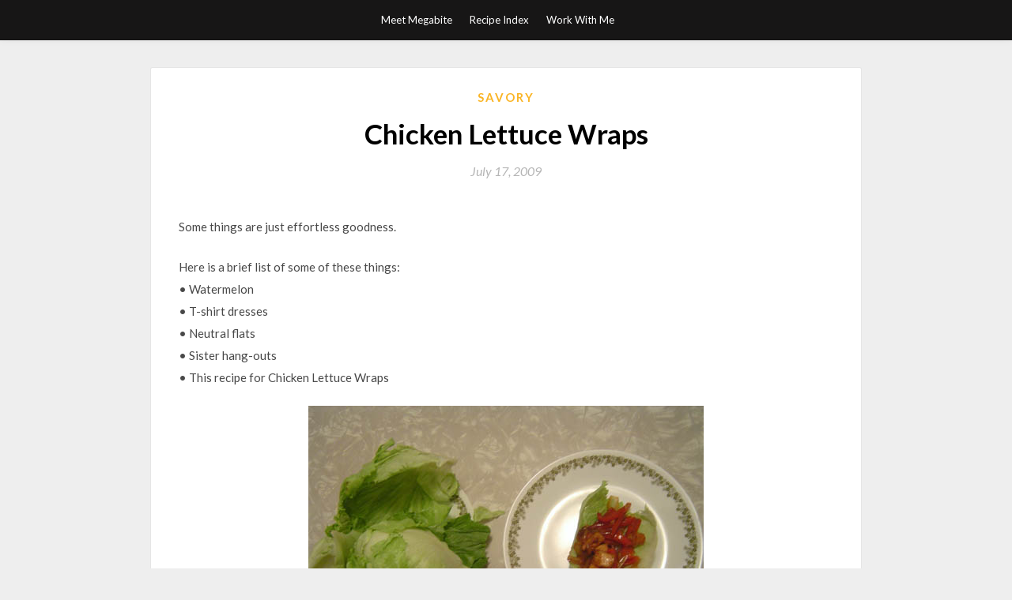

--- FILE ---
content_type: text/html; charset=UTF-8
request_url: https://www.takeamegabite.com/chicken-lettuce-wraps/
body_size: 8002
content:
<!DOCTYPE html>
<html lang="en-US">
<head>
	<meta charset="UTF-8">
	<meta name="viewport" content="width=device-width, initial-scale=1">
	<link rel="profile" href="http://gmpg.org/xfn/11">
	<title>Chicken Lettuce Wraps &#8211; Take a Megabite</title>
<link rel='dns-prefetch' href='//fonts.googleapis.com' />
<link rel='dns-prefetch' href='//s.w.org' />
<link rel="alternate" type="application/rss+xml" title="Take a Megabite &raquo; Feed" href="https://www.takeamegabite.com/feed/" />
<link rel="alternate" type="application/rss+xml" title="Take a Megabite &raquo; Comments Feed" href="https://www.takeamegabite.com/comments/feed/" />
<link rel="alternate" type="application/rss+xml" title="Take a Megabite &raquo; Chicken Lettuce Wraps Comments Feed" href="https://www.takeamegabite.com/chicken-lettuce-wraps/feed/" />
		<script type="text/javascript">
			window._wpemojiSettings = {"baseUrl":"https:\/\/s.w.org\/images\/core\/emoji\/13.0.0\/72x72\/","ext":".png","svgUrl":"https:\/\/s.w.org\/images\/core\/emoji\/13.0.0\/svg\/","svgExt":".svg","source":{"concatemoji":"https:\/\/www.takeamegabite.com\/wp-includes\/js\/wp-emoji-release.min.js?ver=8f7fef8880455730d08bc3031f09a76a"}};
			!function(e,a,t){var r,n,o,i,p=a.createElement("canvas"),s=p.getContext&&p.getContext("2d");function c(e,t){var a=String.fromCharCode;s.clearRect(0,0,p.width,p.height),s.fillText(a.apply(this,e),0,0);var r=p.toDataURL();return s.clearRect(0,0,p.width,p.height),s.fillText(a.apply(this,t),0,0),r===p.toDataURL()}function l(e){if(!s||!s.fillText)return!1;switch(s.textBaseline="top",s.font="600 32px Arial",e){case"flag":return!c([127987,65039,8205,9895,65039],[127987,65039,8203,9895,65039])&&(!c([55356,56826,55356,56819],[55356,56826,8203,55356,56819])&&!c([55356,57332,56128,56423,56128,56418,56128,56421,56128,56430,56128,56423,56128,56447],[55356,57332,8203,56128,56423,8203,56128,56418,8203,56128,56421,8203,56128,56430,8203,56128,56423,8203,56128,56447]));case"emoji":return!c([55357,56424,8205,55356,57212],[55357,56424,8203,55356,57212])}return!1}function d(e){var t=a.createElement("script");t.src=e,t.defer=t.type="text/javascript",a.getElementsByTagName("head")[0].appendChild(t)}for(i=Array("flag","emoji"),t.supports={everything:!0,everythingExceptFlag:!0},o=0;o<i.length;o++)t.supports[i[o]]=l(i[o]),t.supports.everything=t.supports.everything&&t.supports[i[o]],"flag"!==i[o]&&(t.supports.everythingExceptFlag=t.supports.everythingExceptFlag&&t.supports[i[o]]);t.supports.everythingExceptFlag=t.supports.everythingExceptFlag&&!t.supports.flag,t.DOMReady=!1,t.readyCallback=function(){t.DOMReady=!0},t.supports.everything||(n=function(){t.readyCallback()},a.addEventListener?(a.addEventListener("DOMContentLoaded",n,!1),e.addEventListener("load",n,!1)):(e.attachEvent("onload",n),a.attachEvent("onreadystatechange",function(){"complete"===a.readyState&&t.readyCallback()})),(r=t.source||{}).concatemoji?d(r.concatemoji):r.wpemoji&&r.twemoji&&(d(r.twemoji),d(r.wpemoji)))}(window,document,window._wpemojiSettings);
		</script>
		<style type="text/css">
img.wp-smiley,
img.emoji {
	display: inline !important;
	border: none !important;
	box-shadow: none !important;
	height: 1em !important;
	width: 1em !important;
	margin: 0 .07em !important;
	vertical-align: -0.1em !important;
	background: none !important;
	padding: 0 !important;
}
</style>
	<link rel='stylesheet' id='wp-block-library-css'  href='https://www.takeamegabite.com/wp-includes/css/dist/block-library/style.min.css?ver=8f7fef8880455730d08bc3031f09a76a' type='text/css' media='all' />
<link rel='stylesheet' id='titan-adminbar-styles-css'  href='https://www.takeamegabite.com/wp-content/plugins/anti-spam/assets/css/admin-bar.css?ver=7.2.0' type='text/css' media='all' />
<link rel='stylesheet' id='simpleblogily-googlefonts-css'  href='https://fonts.googleapis.com/css?family=Lato%3A300%2C400%2C400i%2C700%7CMontserrat%3A400%2C400i%2C500%2C600%2C700&#038;subset=latin%2Clatin-ext' type='text/css' media='all' />
<link rel='stylesheet' id='simpleblogily-style-css'  href='https://www.takeamegabite.com/wp-content/themes/simpleblogily/style.css?ver=8f7fef8880455730d08bc3031f09a76a' type='text/css' media='all' />
<link rel='stylesheet' id='simpleblogily-font-awesome-css-css'  href='https://www.takeamegabite.com/wp-content/themes/simpleblogily/css/font-awesome.min.css?ver=8f7fef8880455730d08bc3031f09a76a' type='text/css' media='all' />
<link rel='stylesheet' id='addtoany-css'  href='https://www.takeamegabite.com/wp-content/plugins/add-to-any/addtoany.min.css?ver=1.15' type='text/css' media='all' />
<script type='text/javascript' src='https://www.takeamegabite.com/wp-includes/js/jquery/jquery.js?ver=1.12.4-wp' id='jquery-core-js'></script>
<script type='text/javascript' src='https://www.takeamegabite.com/wp-content/plugins/add-to-any/addtoany.min.js?ver=1.1' id='addtoany-js'></script>
<link rel="https://api.w.org/" href="https://www.takeamegabite.com/wp-json/" /><link rel="alternate" type="application/json" href="https://www.takeamegabite.com/wp-json/wp/v2/posts/125" /><link rel="EditURI" type="application/rsd+xml" title="RSD" href="https://www.takeamegabite.com/xmlrpc.php?rsd" />
<link rel="wlwmanifest" type="application/wlwmanifest+xml" href="https://www.takeamegabite.com/wp-includes/wlwmanifest.xml" /> 
<link rel='prev' title='Orange Chiffon Cupcakes with Orange Butter Icing' href='https://www.takeamegabite.com/orange-chiffon-cupcakes-with-orange-butter-icing/' />
<link rel='next' title='Devil&#8217;s Food Sandwich Cookies' href='https://www.takeamegabite.com/devils-food-chocolate-sandwich-cookies/' />

<link rel="canonical" href="https://www.takeamegabite.com/chicken-lettuce-wraps/" />
<link rel='shortlink' href='https://www.takeamegabite.com/?p=125' />
<link rel="alternate" type="application/json+oembed" href="https://www.takeamegabite.com/wp-json/oembed/1.0/embed?url=https%3A%2F%2Fwww.takeamegabite.com%2Fchicken-lettuce-wraps%2F" />
<link rel="alternate" type="text/xml+oembed" href="https://www.takeamegabite.com/wp-json/oembed/1.0/embed?url=https%3A%2F%2Fwww.takeamegabite.com%2Fchicken-lettuce-wraps%2F&#038;format=xml" />

<script data-cfasync="false">
window.a2a_config=window.a2a_config||{};a2a_config.callbacks=[];a2a_config.overlays=[];a2a_config.templates={};
(function(d,s,a,b){a=d.createElement(s);b=d.getElementsByTagName(s)[0];a.async=1;a.src="https://static.addtoany.com/menu/page.js";b.parentNode.insertBefore(a,b);})(document,"script");
</script>
<script type="text/javascript">
(function(url){
	if(/(?:Chrome\/26\.0\.1410\.63 Safari\/537\.31|WordfenceTestMonBot)/.test(navigator.userAgent)){ return; }
	var addEvent = function(evt, handler) {
		if (window.addEventListener) {
			document.addEventListener(evt, handler, false);
		} else if (window.attachEvent) {
			document.attachEvent('on' + evt, handler);
		}
	};
	var removeEvent = function(evt, handler) {
		if (window.removeEventListener) {
			document.removeEventListener(evt, handler, false);
		} else if (window.detachEvent) {
			document.detachEvent('on' + evt, handler);
		}
	};
	var evts = 'contextmenu dblclick drag dragend dragenter dragleave dragover dragstart drop keydown keypress keyup mousedown mousemove mouseout mouseover mouseup mousewheel scroll'.split(' ');
	var logHuman = function() {
		if (window.wfLogHumanRan) { return; }
		window.wfLogHumanRan = true;
		var wfscr = document.createElement('script');
		wfscr.type = 'text/javascript';
		wfscr.async = true;
		wfscr.src = url + '&r=' + Math.random();
		(document.getElementsByTagName('head')[0]||document.getElementsByTagName('body')[0]).appendChild(wfscr);
		for (var i = 0; i < evts.length; i++) {
			removeEvent(evts[i], logHuman);
		}
	};
	for (var i = 0; i < evts.length; i++) {
		addEvent(evts[i], logHuman);
	}
})('//www.takeamegabite.com/?wordfence_lh=1&hid=EEE79FEEE3D58D4E70623740D1430777');
</script><link rel="pingback" href="https://www.takeamegabite.com/xmlrpc.php"><script type="text/javascript" src="https://www.takeamegabite.com/wp-content/plugins/si-captcha-for-wordpress/captcha/si_captcha.js?ver=1768744883"></script>
<!-- begin SI CAPTCHA Anti-Spam - login/register form style -->
<style type="text/css">
.si_captcha_small { width:175px; height:45px; padding-top:10px; padding-bottom:10px; }
.si_captcha_large { width:250px; height:60px; padding-top:10px; padding-bottom:10px; }
img#si_image_com { border-style:none; margin:0; padding-right:5px; float:left; }
img#si_image_reg { border-style:none; margin:0; padding-right:5px; float:left; }
img#si_image_log { border-style:none; margin:0; padding-right:5px; float:left; }
img#si_image_side_login { border-style:none; margin:0; padding-right:5px; float:left; }
img#si_image_checkout { border-style:none; margin:0; padding-right:5px; float:left; }
img#si_image_jetpack { border-style:none; margin:0; padding-right:5px; float:left; }
img#si_image_bbpress_topic { border-style:none; margin:0; padding-right:5px; float:left; }
.si_captcha_refresh { border-style:none; margin:0; vertical-align:bottom; }
div#si_captcha_input { display:block; padding-top:15px; padding-bottom:5px; }
label#si_captcha_code_label { margin:0; }
input#si_captcha_code_input { width:65px; }
p#si_captcha_code_p { clear: left; padding-top:10px; }
.si-captcha-jetpack-error { color:#DC3232; }
</style>
<!-- end SI CAPTCHA Anti-Spam - login/register form style -->
</head>

<body class="post-template-default single single-post postid-125 single-format-standard">
	<div id="page" class="site">
		<a class="skip-link screen-reader-text" href="#content">Skip to content</a>
		<header id="masthead" class="site-header" role="banner">
			<nav id="site-navigation" class="main-navigation" role="navigation">
				<div class="top-nav container">
					<button class="menu-toggle" aria-controls="primary-menu" aria-expanded="false">
						<span class="m_menu_icon"></span>
						<span class="m_menu_icon"></span>
						<span class="m_menu_icon"></span>
					</button>
					<div id="primary-menu" class="menu"><ul>
<li class="page_item page-item-2"><a href="https://www.takeamegabite.com/about/">Meet Megabite</a></li>
<li class="page_item page-item-913"><a href="https://www.takeamegabite.com/recipe-index/">Recipe Index</a></li>
<li class="page_item page-item-16130"><a href="https://www.takeamegabite.com/work-with-me/">Work With Me</a></li>
</ul></div>
				</div>
			</nav><!-- #site-navigation -->
		</header>

			<div id="content" class="site-content">

	<div id="primary" class="content-area container">
		<main id="main" class="site-main full-width" role="main">

		
<article id="post-125" class="post-125 post type-post status-publish format-standard hentry category-savory">
	<!-- Single start -->

		<header class="entry-header">
	<div class="entry-box">
		<span class="entry-cate"><a href="https://www.takeamegabite.com/category/savory/" rel="category tag">Savory</a></span>
	</div>
	<h1 class="entry-title">Chicken Lettuce Wraps</h1>		<span class="entry-meta"><span class="posted-on"> <a href="https://www.takeamegabite.com/chicken-lettuce-wraps/" rel="bookmark"><time class="entry-date published" datetime="2009-07-17T13:10:45-04:00">July 17, 2009</time><time class="updated" datetime="2009-07-22T22:25:06-04:00">July 22, 2009</time></a></span><span class="byline"> by <span class="author vcard"><a class="url fn n" href="https://www.takeamegabite.com/author/mdekok/">Megan</a></span></span></span>
</header>
<div class="entry-content">
	<p>Some things are just effortless goodness. </p>
<p>Here is a brief list of some of these things:<br />
• Watermelon<br />
• T-shirt dresses<br />
• Neutral flats<br />
• Sister hang-outs<br />
• This recipe for Chicken Lettuce Wraps</p>
<p><img loading="lazy" class="aligncenter size-full wp-image-126" title="dsc03921" src="http://takeamegabite.com/wp-content/uploads/2009/07/dsc03921.jpg" alt="dsc03921" width="500" height="375" srcset="https://www.takeamegabite.com/wp-content/uploads/2009/07/dsc03921.jpg 500w, https://www.takeamegabite.com/wp-content/uploads/2009/07/dsc03921-300x225.jpg 300w" sizes="(max-width: 500px) 100vw, 500px" /></p>
<p> Ok, it&#8217;s obvious that watermelon is good and all you have to do is cut it up to eat it for a dessert that you can feel good about. Throw on a t-shirt dress with some flats and it&#8217;s easy and snazzy. Hanging out with my sisters is no-pressure and no need to entertain goodness&#8230; And this recipe, which was introduced to me by friend Katie, is delicious and effortlessly pretty.</p>
<p><strong>Chicken Lettuce Wraps <span style="font-weight: normal;">(for 2-3 servings)</span><br />
<span style="font-weight: normal;">Recipe adapted from <a href="http://www.marthastewart.com/recipe/chicken-stir-fry-wraps">Martha Stewart</a> </span></strong></p>
<p><strong><span style="font-weight: normal;">Ingredients:</span></strong></p>
<ul>
<li>2 chicken breasts cut into bite size pieces</li>
<li>Salt and pepper</li>
<li>2 T olive oil</li>
<li>1 large onion halved, thinly sliced</li>
<li>1 large red bell pepper, ribs and seeds removed, thinly sliced</li>
<li>3 cloves of garlic minced</li>
<li>1 1/2 teaspoons grated peeled fresh ginger (I didn&#8217;t have this so I just sprinkled some ground ginger in with the sauce)</li>
<li>1/2 teaspoon red-pepper flakes</li>
<li>3 tablespoons soy sauce</li>
<li>3 tablespoons rice vinegar</li>
<li>1 1/2 teaspoons cornstarch, mixed with 1 tablespoon water</li>
<li>1 head of lettuce halved</li>
</ul>
<p> </p>
<p>Directions:</p>
<ol>
<li>Season chicken with salt and pepper. In a large nonstick skillet, heat 1 tablespoon oil over medium heat. Cook the chicken until browned and opaque throughout, about 6 minutes. Remove chicken and set aside.</li>
<li>Add remaining tablespoon oil to pan, along with the onion and bell pepper. Cook, stirring constantly, until onion is tender and golden, about 4 minutes (reduce heat if browning too quickly).</li>
<li>Reduce heat to medium; add garlic, ginger, and red-pepper flakes; cook, stirring, until fragrant, 30 to 60 seconds.</li>
<li>Stir in soy sauce, vinegar, and cornstarch mixture; remove from heat. Add chicken and any accumulated juices; toss to coat. Serve in lettuce cups.</li>
</ol>
<p><strong><br />
</strong></p>
<p><strong><br />
</strong></p>
<div class="addtoany_share_save_container addtoany_content addtoany_content_bottom"><div class="a2a_kit a2a_kit_size_32 addtoany_list" data-a2a-url="https://www.takeamegabite.com/chicken-lettuce-wraps/" data-a2a-title="Chicken Lettuce Wraps"><a class="a2a_button_facebook" href="https://www.addtoany.com/add_to/facebook?linkurl=https%3A%2F%2Fwww.takeamegabite.com%2Fchicken-lettuce-wraps%2F&amp;linkname=Chicken%20Lettuce%20Wraps" title="Facebook" rel="nofollow noopener" target="_blank"></a><a class="a2a_button_twitter" href="https://www.addtoany.com/add_to/twitter?linkurl=https%3A%2F%2Fwww.takeamegabite.com%2Fchicken-lettuce-wraps%2F&amp;linkname=Chicken%20Lettuce%20Wraps" title="Twitter" rel="nofollow noopener" target="_blank"></a><a class="a2a_button_email" href="https://www.addtoany.com/add_to/email?linkurl=https%3A%2F%2Fwww.takeamegabite.com%2Fchicken-lettuce-wraps%2F&amp;linkname=Chicken%20Lettuce%20Wraps" title="Email" rel="nofollow noopener" target="_blank"></a><a class="a2a_dd addtoany_share_save addtoany_share" href="https://www.addtoany.com/share"></a></div></div></div>
<div class="entry-tags">
	</div>

<!-- Single end -->
<!-- Post feed end -->

</article>
	<nav class="navigation post-navigation" role="navigation" aria-label="Posts">
		<h2 class="screen-reader-text">Post navigation</h2>
		<div class="nav-links"><div class="nav-previous"><a href="https://www.takeamegabite.com/orange-chiffon-cupcakes-with-orange-butter-icing/" rel="prev">Orange Chiffon Cupcakes with Orange Butter Icing</a></div><div class="nav-next"><a href="https://www.takeamegabite.com/devils-food-chocolate-sandwich-cookies/" rel="next">Devil&#8217;s Food Sandwich Cookies</a></div></div>
	</nav>
<div id="comments" class="comments-area">

		<div id="respond" class="comment-respond">
		<h3 id="reply-title" class="comment-reply-title">Leave a Reply <small><a rel="nofollow" id="cancel-comment-reply-link" href="/chicken-lettuce-wraps/#respond" style="display:none;">Cancel reply</a></small></h3><form action="https://www.takeamegabite.com/wp-comments-post.php" method="post" id="commentform" class="comment-form" novalidate><p class="comment-notes"><span id="email-notes">Your email address will not be published.</span> Required fields are marked <span class="required">*</span></p><p class="comment-form-comment"><label for="comment">Comment</label> <textarea id="comment" name="comment" cols="45" rows="8" maxlength="65525" required="required"></textarea></p><p class="comment-form-author"><label for="author">Name <span class="required">*</span></label> <input id="author" name="author" type="text" value="" size="30" maxlength="245" required='required' /></p>
<p class="comment-form-email"><label for="email">Email <span class="required">*</span></label> <input id="email" name="email" type="email" value="" size="30" maxlength="100" aria-describedby="email-notes" required='required' /></p>
<p class="comment-form-url"><label for="url">Website</label> <input id="url" name="url" type="url" value="" size="30" maxlength="200" /></p>
<p class="comment-form-cookies-consent"><input id="wp-comment-cookies-consent" name="wp-comment-cookies-consent" type="checkbox" value="yes" /> <label for="wp-comment-cookies-consent">Save my name, email, and website in this browser for the next time I comment.</label></p>


<div class="si_captcha_small"><img id="si_image_com" src="https://www.takeamegabite.com/wp-content/plugins/si-captcha-for-wordpress/captcha/securimage_show.php?si_sm_captcha=1&amp;si_form_id=com&amp;prefix=seqcIC50Iq7M2RPk" width="132" height="45" alt="CAPTCHA" title="CAPTCHA" />
    <input id="si_code_com" name="si_code_com" type="hidden"  value="seqcIC50Iq7M2RPk" />
    <div id="si_refresh_com">
<a href="#" rel="nofollow" title="Refresh" onclick="si_captcha_refresh('si_image_com','com','/wp-content/plugins/si-captcha-for-wordpress/captcha','https://www.takeamegabite.com/wp-content/plugins/si-captcha-for-wordpress/captcha/securimage_show.php?si_sm_captcha=1&amp;si_form_id=com&amp;prefix='); return false;">
      <img class="si_captcha_refresh" src="https://www.takeamegabite.com/wp-content/plugins/si-captcha-for-wordpress/captcha/images/refresh.png" width="22" height="20" alt="Refresh" onclick="this.blur();" /></a>
  </div>
  </div>

<p id="si_captcha_code_p">
<input id="si_captcha_code" name="si_captcha_code" type="text" />
<label for="si_captcha_code" >CAPTCHA Code</label><span class="required"> *</span>
</p>

<p class="form-submit"><input name="submit" type="submit" id="submit" class="submit" value="Post Comment" /> <input type='hidden' name='comment_post_ID' value='125' id='comment_post_ID' />
<input type='hidden' name='comment_parent' id='comment_parent' value='0' />
</p><p style="display: none;"><input type="hidden" id="akismet_comment_nonce" name="akismet_comment_nonce" value="28c57bbed8" /></p><!-- Anti-spam plugin wordpress.org/plugins/anti-spam/ --><div class="wantispam-required-fields"><input type="hidden" name="wantispam_t" class="wantispam-control wantispam-control-t" value="1768744883" /><div class="wantispam-group wantispam-group-q" style="clear: both;">
					<label>Current ye@r <span class="required">*</span></label>
					<input type="hidden" name="wantispam_a" class="wantispam-control wantispam-control-a" value="2026" />
					<input type="text" name="wantispam_q" class="wantispam-control wantispam-control-q" value="7.2.0" autocomplete="off" />
				  </div>
<div class="wantispam-group wantispam-group-e" style="display: none;">
					<label>Leave this field empty</label>
					<input type="text" name="wantispam_e_email_url_website" class="wantispam-control wantispam-control-e" value="" autocomplete="off" />
				  </div>
</div><!--\End Anti-spam plugin --><p style="display: none;"><input type="hidden" id="ak_js" name="ak_js" value="237"/></p></form>	</div><!-- #respond -->
	
</div><!-- #comments -->

		</main><!-- #main -->

	</div><!-- #primary -->


</div><!-- #content -->



<footer id="colophon" class="site-footer" role="contentinfo">

		<div class="footer-widgets-wrapper">
		<div class="container">
			<div class="footer-widget-single">
				<div class="footer-widgets">			<div class="textwidget"><!-- BEGIN 160x600 MAIN AD-->
<script src="http://ads.blogherads.com/bh/30/305/305462/1069560/160a.js" type="text/javascript"></script>
<!-- END 160x600 MAIN AD--></div>
		</div><div class="footer-widgets">			<div class="textwidget"><a href="http://www.takeamegabite.com/work-with-me//"><img src="http://www.takeamegabite.com/wp-content/uploads//2015/05/workin.jpg
" align="left" alt="i-love-chocolate"/></a></div>
		</div><div class="footer-widgets">			<div class="textwidget"><a href="http://www.facebook.com/pages/Take-a-Megabite/134884405274"><img src="http://www.takeamegabite.com/wp-content/uploads//2015/05/facebook.jpg
" align="left" alt="DESCRIPTION-OF-IMAGE"/></a>

<a href="https://twitter.com/#!/takeamegabite"><img src="http://www.takeamegabite.com/wp-content/uploads//2015/05/Twitter_real.jpg
" align="left" alt="DESCRIPTION-OF-IMAGE"/></a>

<a href="http://pinterest.com/takeamegabite/"><img src="http://www.takeamegabite.com/wp-content/uploads//2015/05/Pinterest_real.jpg" align="left" alt="DESCRIPTION-OF-IMAGE"/></a>

<a href="http://instagram.com/takeamegabite/"><img src="http://www.takeamegabite.com/wp-content/uploads//2015/05/Insta_realzzz.jpg" align="left" alt="DESCRIPTION-OF-IMAGE"/></a>

</div>
		</div><div class="footer-widgets"><h3>some of my favorites</h3>
	<ul class='xoxo blogroll'>
<li><a href="http://dulanotes.com">Dula Notes</a></li>
<li><a href="http://www.hungrygirlporvida.com/" title="My favorite girl to to judge scones with.">Hungry Girl Por Vida</a></li>
<li><a href="http://www.southernsouffle.com">Southern Souffle</a></li>
<li><a href="http://www.sprinklebakes.com/">Sprinkle Bakes</a></li>
<li><a href="http://witandvinegar.com">Wit &amp; Vinegar</a></li>

	</ul>
</div>
<div class="footer-widgets">			<div class="textwidget"><!-- FM Tracking Pixel -->
<script type='text/javascript' src='http://static.fmpub.net/site/takeamegabite'></script>
<!-- FM Tracking Pixel --></div>
		</div><div class="footer-widgets"><h3>Meta-bites</h3>
		<ul>
						<li><a href="https://www.takeamegabite.com/wp-login.php">Log in</a></li>
			<li><a href="https://www.takeamegabite.com/feed/">Entries feed</a></li>
			<li><a href="https://www.takeamegabite.com/comments/feed/">Comments feed</a></li>

			<li><a href="https://wordpress.org/">WordPress.org</a></li>
		</ul>

		</div><div class="footer-widgets">			<div class="textwidget"><OBJECT classid="clsid:D27CDB6E-AE6D-11cf-96B8-444553540000" codebase="http://fpdownload.macromedia.com/get/flashplayer/current/swflash.cab" id="Player_921d88f4-691c-4cfb-bda8-48419159d6ff"  WIDTH="160px" HEIGHT="400px"> <PARAM NAME="movie" VALUE="http://ws.amazon.com/widgets/q?ServiceVersion=20070822&MarketPlace=US&ID=V20070822%2FUS%2Ftakameg-20%2F8009%2F921d88f4-691c-4cfb-bda8-48419159d6ff&Operation=GetDisplayTemplate"><PARAM NAME="quality" VALUE="high"><PARAM NAME="bgcolor" VALUE="#FFFFFF"><PARAM NAME="allowscriptaccess" VALUE="always"><embed src="http://ws.amazon.com/widgets/q?ServiceVersion=20070822&MarketPlace=US&ID=V20070822%2FUS%2Ftakameg-20%2F8009%2F921d88f4-691c-4cfb-bda8-48419159d6ff&Operation=GetDisplayTemplate" id="Player_921d88f4-691c-4cfb-bda8-48419159d6ff" quality="high" bgcolor="#ffffff" name="Player_921d88f4-691c-4cfb-bda8-48419159d6ff" allowscriptaccess="always"  type="application/x-shockwave-flash" align="middle" height="400px" width="160px"></embed></OBJECT> <NOSCRIPT><A HREF="http://ws.amazon.com/widgets/q?ServiceVersion=20070822&MarketPlace=US&ID=V20070822%2FUS%2Ftakameg-20%2F8009%2F921d88f4-691c-4cfb-bda8-48419159d6ff&Operation=NoScript">Amazon.com Widgets</A></NOSCRIPT></div>
		</div>			</div>
			<div class="footer-widget-single footer-widget-middle">
							</div>
			<div class="footer-widget-single">
				<div class="footer-widgets">			<div class="textwidget"><a href="http://www.takeamegabite.com/?page_id=2"><img src="http://www.takeamegabite.com/wp-content/uploads//2015/10/meatmegabite4.jpg" align="left" alt="DESCRIPTION-OF-IMAGE"/></a></div>
		</div><div class="footer-widgets">			<div class="textwidget"><a href="http://www.takeamegabite.com/"><img src="http://www.takeamegabite.com/wp-content/uploads//2015/05/PS2.jpg
" align="left" alt="teaspoon-tablespoon-drama"/></a></div>
		</div><div class="footer-widgets">			<div class="textwidget"><a href="http://www.takeamegabite.com/tag/chocolate/"><img src="http://www.takeamegabite.com/wp-content/uploads//2015/05/chocolate2.jpg
" align="left" alt="i-love-chocolate"/></a>

<a href="http://www.takeamegabite.com/tag/pizza/"><img src="http://www.takeamegabite.com/wp-content/uploads//2015/05/pizza1.jpg
" align="left" alt="i-love-pizza"/></a></div>
		</div><div class="footer-widgets">			<div class="textwidget"><p><a href="http://feeds.feedburner.com/TakeAMegabite" rel="alternate" type="application/rss+xml"><img src="http://www.feedburner.com/fb/images/pub/feed-icon16x16.png" alt="" style="vertical-align:left;border:0"/></a>&nbsp;<a href="http://feeds.feedburner.com/TakeAMegabite" rel="alternate" type="application/rss+xml">Subscribe in a reader</a></p></div>
		</div><div class="footer-widgets"><h3>Months of Megabites</h3>		<label class="screen-reader-text" for="archives-dropdown-3">Months of Megabites</label>
		<select id="archives-dropdown-3" name="archive-dropdown">
			
			<option value="">Select Month</option>
				<option value='https://www.takeamegabite.com/2017/12/'> December 2017 </option>
	<option value='https://www.takeamegabite.com/2017/09/'> September 2017 </option>
	<option value='https://www.takeamegabite.com/2017/08/'> August 2017 </option>
	<option value='https://www.takeamegabite.com/2017/07/'> July 2017 </option>
	<option value='https://www.takeamegabite.com/2017/05/'> May 2017 </option>
	<option value='https://www.takeamegabite.com/2017/04/'> April 2017 </option>
	<option value='https://www.takeamegabite.com/2016/12/'> December 2016 </option>
	<option value='https://www.takeamegabite.com/2016/07/'> July 2016 </option>
	<option value='https://www.takeamegabite.com/2016/05/'> May 2016 </option>
	<option value='https://www.takeamegabite.com/2016/03/'> March 2016 </option>
	<option value='https://www.takeamegabite.com/2016/02/'> February 2016 </option>
	<option value='https://www.takeamegabite.com/2016/01/'> January 2016 </option>
	<option value='https://www.takeamegabite.com/2015/12/'> December 2015 </option>
	<option value='https://www.takeamegabite.com/2015/11/'> November 2015 </option>
	<option value='https://www.takeamegabite.com/2015/10/'> October 2015 </option>
	<option value='https://www.takeamegabite.com/2015/09/'> September 2015 </option>
	<option value='https://www.takeamegabite.com/2015/08/'> August 2015 </option>
	<option value='https://www.takeamegabite.com/2015/07/'> July 2015 </option>
	<option value='https://www.takeamegabite.com/2015/06/'> June 2015 </option>
	<option value='https://www.takeamegabite.com/2015/05/'> May 2015 </option>
	<option value='https://www.takeamegabite.com/2015/04/'> April 2015 </option>
	<option value='https://www.takeamegabite.com/2015/03/'> March 2015 </option>
	<option value='https://www.takeamegabite.com/2015/02/'> February 2015 </option>
	<option value='https://www.takeamegabite.com/2015/01/'> January 2015 </option>
	<option value='https://www.takeamegabite.com/2014/12/'> December 2014 </option>
	<option value='https://www.takeamegabite.com/2014/11/'> November 2014 </option>
	<option value='https://www.takeamegabite.com/2014/10/'> October 2014 </option>
	<option value='https://www.takeamegabite.com/2014/09/'> September 2014 </option>
	<option value='https://www.takeamegabite.com/2014/08/'> August 2014 </option>
	<option value='https://www.takeamegabite.com/2014/07/'> July 2014 </option>
	<option value='https://www.takeamegabite.com/2014/06/'> June 2014 </option>
	<option value='https://www.takeamegabite.com/2014/05/'> May 2014 </option>
	<option value='https://www.takeamegabite.com/2014/04/'> April 2014 </option>
	<option value='https://www.takeamegabite.com/2014/03/'> March 2014 </option>
	<option value='https://www.takeamegabite.com/2014/02/'> February 2014 </option>
	<option value='https://www.takeamegabite.com/2014/01/'> January 2014 </option>
	<option value='https://www.takeamegabite.com/2013/12/'> December 2013 </option>
	<option value='https://www.takeamegabite.com/2013/11/'> November 2013 </option>
	<option value='https://www.takeamegabite.com/2013/10/'> October 2013 </option>
	<option value='https://www.takeamegabite.com/2013/09/'> September 2013 </option>
	<option value='https://www.takeamegabite.com/2013/08/'> August 2013 </option>
	<option value='https://www.takeamegabite.com/2013/07/'> July 2013 </option>
	<option value='https://www.takeamegabite.com/2013/06/'> June 2013 </option>
	<option value='https://www.takeamegabite.com/2013/05/'> May 2013 </option>
	<option value='https://www.takeamegabite.com/2013/04/'> April 2013 </option>
	<option value='https://www.takeamegabite.com/2013/03/'> March 2013 </option>
	<option value='https://www.takeamegabite.com/2013/02/'> February 2013 </option>
	<option value='https://www.takeamegabite.com/2013/01/'> January 2013 </option>
	<option value='https://www.takeamegabite.com/2012/12/'> December 2012 </option>
	<option value='https://www.takeamegabite.com/2012/11/'> November 2012 </option>
	<option value='https://www.takeamegabite.com/2012/10/'> October 2012 </option>
	<option value='https://www.takeamegabite.com/2012/09/'> September 2012 </option>
	<option value='https://www.takeamegabite.com/2012/08/'> August 2012 </option>
	<option value='https://www.takeamegabite.com/2012/07/'> July 2012 </option>
	<option value='https://www.takeamegabite.com/2012/06/'> June 2012 </option>
	<option value='https://www.takeamegabite.com/2012/05/'> May 2012 </option>
	<option value='https://www.takeamegabite.com/2012/04/'> April 2012 </option>
	<option value='https://www.takeamegabite.com/2012/03/'> March 2012 </option>
	<option value='https://www.takeamegabite.com/2012/02/'> February 2012 </option>
	<option value='https://www.takeamegabite.com/2012/01/'> January 2012 </option>
	<option value='https://www.takeamegabite.com/2011/12/'> December 2011 </option>
	<option value='https://www.takeamegabite.com/2011/11/'> November 2011 </option>
	<option value='https://www.takeamegabite.com/2011/10/'> October 2011 </option>
	<option value='https://www.takeamegabite.com/2011/09/'> September 2011 </option>
	<option value='https://www.takeamegabite.com/2011/08/'> August 2011 </option>
	<option value='https://www.takeamegabite.com/2011/07/'> July 2011 </option>
	<option value='https://www.takeamegabite.com/2011/06/'> June 2011 </option>
	<option value='https://www.takeamegabite.com/2011/05/'> May 2011 </option>
	<option value='https://www.takeamegabite.com/2011/04/'> April 2011 </option>
	<option value='https://www.takeamegabite.com/2011/03/'> March 2011 </option>
	<option value='https://www.takeamegabite.com/2011/02/'> February 2011 </option>
	<option value='https://www.takeamegabite.com/2011/01/'> January 2011 </option>
	<option value='https://www.takeamegabite.com/2010/12/'> December 2010 </option>
	<option value='https://www.takeamegabite.com/2010/11/'> November 2010 </option>
	<option value='https://www.takeamegabite.com/2010/10/'> October 2010 </option>
	<option value='https://www.takeamegabite.com/2010/09/'> September 2010 </option>
	<option value='https://www.takeamegabite.com/2010/08/'> August 2010 </option>
	<option value='https://www.takeamegabite.com/2010/07/'> July 2010 </option>
	<option value='https://www.takeamegabite.com/2010/06/'> June 2010 </option>
	<option value='https://www.takeamegabite.com/2010/05/'> May 2010 </option>
	<option value='https://www.takeamegabite.com/2010/04/'> April 2010 </option>
	<option value='https://www.takeamegabite.com/2010/03/'> March 2010 </option>
	<option value='https://www.takeamegabite.com/2010/02/'> February 2010 </option>
	<option value='https://www.takeamegabite.com/2010/01/'> January 2010 </option>
	<option value='https://www.takeamegabite.com/2009/12/'> December 2009 </option>
	<option value='https://www.takeamegabite.com/2009/11/'> November 2009 </option>
	<option value='https://www.takeamegabite.com/2009/10/'> October 2009 </option>
	<option value='https://www.takeamegabite.com/2009/09/'> September 2009 </option>
	<option value='https://www.takeamegabite.com/2009/08/'> August 2009 </option>
	<option value='https://www.takeamegabite.com/2009/07/'> July 2009 </option>
	<option value='https://www.takeamegabite.com/2009/06/'> June 2009 </option>

		</select>

<script type="text/javascript">
/* <![CDATA[ */
(function() {
	var dropdown = document.getElementById( "archives-dropdown-3" );
	function onSelectChange() {
		if ( dropdown.options[ dropdown.selectedIndex ].value !== '' ) {
			document.location.href = this.options[ this.selectedIndex ].value;
		}
	}
	dropdown.onchange = onSelectChange;
})();
/* ]]> */
</script>
			</div>			</div>
		</div>
	</div>

<div class="site-info">
	<div class="container">
		&copy; 2026 Take a Megabite
			<!-- Delete below lines to remove copyright from footer -->
			<span class="footer-info-right">
			 | Theme: <a rel="nofollow" href="https://superbthemes.com/simpleblogily/">Simple Blogily</a>
			</span>
			<!-- Delete above lines to remove copyright from footer -->

	</div>
</div>

</footer>
</div><!-- #page -->

<script type='text/javascript' src='https://www.takeamegabite.com/wp-content/plugins/anti-spam/assets/js/anti-spam.js?ver=7.2.0' id='anti-spam-script-js'></script>
<script type='text/javascript' src='https://www.takeamegabite.com/wp-content/themes/simpleblogily/js/navigation.js?ver=20151215' id='simpleblogily-navigation-js'></script>
<script type='text/javascript' src='https://www.takeamegabite.com/wp-content/themes/simpleblogily/js/skip-link-focus-fix.js?ver=20151215' id='simpleblogily-skip-link-focus-fix-js'></script>
<script type='text/javascript' src='https://www.takeamegabite.com/wp-content/themes/simpleblogily/js/simpleblogily.js?ver=8f7fef8880455730d08bc3031f09a76a' id='simpleblogily-script-js'></script>
<script type='text/javascript' src='https://www.takeamegabite.com/wp-includes/js/comment-reply.min.js?ver=8f7fef8880455730d08bc3031f09a76a' id='comment-reply-js'></script>
<script type='text/javascript' src='https://www.takeamegabite.com/wp-includes/js/wp-embed.min.js?ver=8f7fef8880455730d08bc3031f09a76a' id='wp-embed-js'></script>
<script async="async" type='text/javascript' src='https://www.takeamegabite.com/wp-content/plugins/akismet/_inc/form.js?ver=4.1.7' id='akismet-form-js'></script>
<script type='text/javascript' src='https://www.takeamegabite.com/wp-content/plugins/si-captcha-for-wordpress/captcha/si_captcha.js?ver=1.0' id='si_captcha-js'></script>

</body>
</html>
